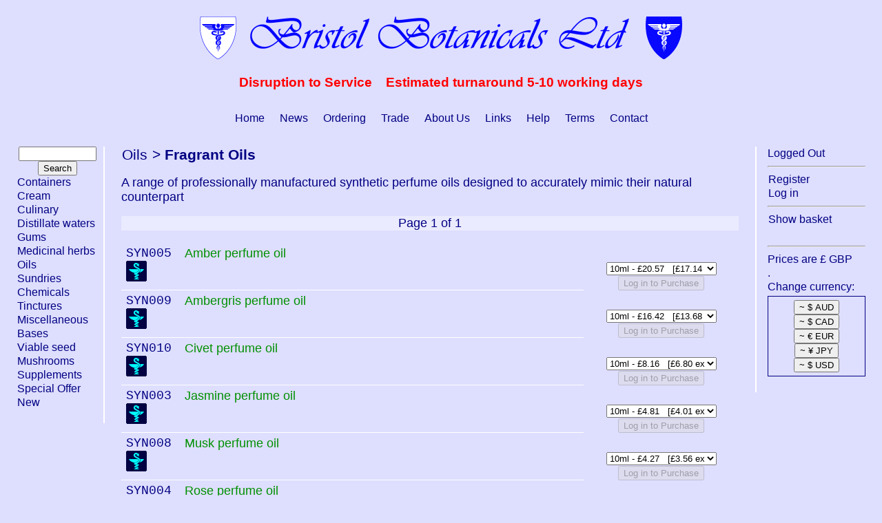

--- FILE ---
content_type: text/html; charset=UTF-8
request_url: https://www.bristolbotanicals.co.uk/cat-31
body_size: 2243
content:
<!DOCTYPE html>
<html lang='eng'>
<head>
<meta charset='utf-8'>
<meta name='description' content='Synthetic perfume oils. Bristol Botanicals supplies high grade botanicals to businesses, healthcare professionals and educational and research establishments in the UK and internationally.'>
<title>Fragrant Oils - Bristol Botanicals</title>
<base href='https://www.bristolbotanicals.co.uk/'>
<link rel='stylesheet' type='text/css' media='all' href='css/bbl.css?v=1548806577'>
<link rel='stylesheet' type='text/css' media='print' href='css/bbl-print.css?v=1267452180'>
<link rel='icon' type='image/x-icon' href='images/BBL-icon.jpg'>
</head>
<body>
<div id='main'>
<div id='headerLogo'>
<a href='home'>
<div style='float:right;'>&nbsp;&nbsp;&nbsp;&nbsp;<img src='images/BBLlogo-blue.gif' alt='Bristol Botanicals Ltd'></div>
<div style='float:left;'><img src='images/BBLlogo-white.gif' alt='Bristol Botanicals Ltd'>&nbsp;&nbsp;&nbsp;</div>
<img src='images/BristolBotanicalsLtd.gif' alt='Bristol Botanicals Ltd'>
</a>
</div>
<div class='Item note_globalnote'><a name='item32'></a>
<p style="text-align:center"><strong><span style="color:#ff0000"><span style="font-size:1.2em">Disruption to Service&nbsp; &nbsp; Estimated turnaround 5-10 working days</span></span></strong></p>
</div>
<div id='bblLinks'>
<a href='home'>Home</a>
 &nbsp; &nbsp; <a href='news'>News</a>
 &nbsp; &nbsp; <a href='ordering'>Ordering</a>
 &nbsp; &nbsp; <a href='trade'>Trade</a>
 &nbsp; &nbsp; <a href='about'>About Us</a>
 &nbsp; &nbsp; <a href='links'>Links</a>
 &nbsp; &nbsp; <a href='help'>Help</a>
 &nbsp; &nbsp; <a href='terms'>Terms</a>
 &nbsp; &nbsp; <a href='contact'>Contact</a>
</div>
<div id='middle'>
<div id='leftsidebar1'>
<div id='leftsidebar2'>
<div class='sidebarline'>
<form class='buttons' action='cat-search' method='get'>
<input name='search' type='text' size='12' maxlength='50' value=''>
<div>
<input type='submit' value='Search'>
</div>
</form>
</div>
<div class='sidebarline'><a href='cat-1'>Containers</a></div>
<div class='sidebarline'><a href='cat-13'>Cream</a></div>
<div class='sidebarline'><a href='cat-14'>Culinary</a></div>
<div class='sidebarline'><a href='cat-19'>Distillate waters</a></div>
<div class='sidebarline'><a href='cat-20'>Gums</a></div>
<div class='sidebarline'><a href='cat-24'>Medicinal herbs</a></div>
<div class='sidebarline'><a href='cat-27'>Oils</a></div>
<div class='sidebarline'><a href='cat-36'>Sundries</a></div>
<div class='sidebarline'><a href='cat-64'>Chemicals</a></div>
<div class='sidebarline'><a href='cat-37'>Tinctures</a></div>
<div class='sidebarline'><a href='cat-42'>Miscellaneous</a></div>
<div class='sidebarline'><a href='cat-45'>Bases</a></div>
<div class='sidebarline'><a href='cat-67'>Viable seed</a></div>
<div class='sidebarline'><a href='cat-77'>Mushrooms</a></div>
<div class='sidebarline'><a href='cat-80'>Supplements</a></div>
<div class='sidebarline'><a href='cat-special'>Special Offer</a></div>
<div class='sidebarline'><a href='cat-new'>New</a></div>
<div class='sidebarline'>&nbsp;</div>
</div>
</div>
<div id='rightsidebar1'>
<div id='rightsidebar2'>
<div class='sidebarline'>Logged Out</div>
<hr>
<div class='sidebarline'><a href='registration'>Register</a></div>
<div class='sidebarline'><a href='login'>Log in</a></div>
<hr>
<div class='sidebarline'><a href='basket?returi=L2NhdC0zMQ'>Show basket</a></div>
<div class='sidebarline'>&nbsp;</div>
<hr>
<div class='sidebarline'>Prices are &pound;&nbsp;GBP<br>.</div>
<div class='sidebarline'>Change currency:</div>
<div class='rightsidebargroup' style='text-align:center;'>
<form action='basket?do=setcurrency' method='post'>
<input type='hidden' name='url' value='/cat-31'><input type='submit' name='AUD' value='~ $ AUD' ><br>
<input type='submit' name='CAD' value='~ $ CAD' ><br>
<input type='submit' name='EUR' value='~ &euro; EUR' ><br>
<input type='submit' name='JPY' value='~ &yen; JPY' ><br>
<input type='submit' name='USD' value='~ $ USD' ><br>
</form>
</div>
<div class='sidebarline'>&nbsp;</div>
</div>
</div>
<div id='core1'>
<div id='core2'>
<div class='categorypage'>
<div class='title'>
<a href='cat-27'>Oils</a> &gt; 
<span class='this'>Fragrant Oils</span>
</div>
<div class=''>
</div>
<div class='description'>
A range of professionally manufactured synthetic perfume oils designed to accurately mimic their natural counterpart</div>
<div class='pagelinks'>
<div class='pagelinksmiddle'>
Page 1 of 1
</div>
</div>
<table class='itemlist' border='0' cellspacing='0' cellpadding='0'>
<tr class='row1 pr_cat'>
<td class='pr_code' valign='middle'>SYN005</td>
<td class='pr_name' colspan='3' valign='middle'>
<a href='pr-6958' title='Fragrant Oils'>Amber perfume oil</a>
<span class='pr_sci_name'></span>
</td>
</tr>
<tr class='row2 pr_cat'>
<td class='pr_icons' colspan='2'><img src='images/Grade/GradePharmaceutical.gif' alt='Grade: Pharmaceutical' title='Grade: Pharmaceutical'>
</td>
<td class='pr_spec'>

</td>
<td class='pr_sizemenu'><form action='basket?do=buy&returi=L2NhdC0zMQ' method='post'>
<select name='PriceTag'>
<option value='1-6958-10-0'>10ml - &pound;20.57 &nbsp; [&pound;17.14 ex VAT]</option>
<option value='1-6958-25-0'>25ml - &pound;43.38 &nbsp; [&pound;36.15 ex VAT]</option>
<option value='1-6958-50-0'>50ml - &pound;73.32 &nbsp; [&pound;61.10 ex VAT]</option>
<option value='1-6958-100-0'>100ml - &pound;97.16 &nbsp; [&pound;80.97 ex VAT]</option>
<option value='1-6958-250-0'>250ml - &pound;151.31 &nbsp; [&pound;126.09 ex VAT]</option>
<option value='1-6958-500-0'>500ml - &pound;243.92 &nbsp; [&pound;203.27 ex VAT]</option>
</select>
<input name='CPA_ID' type='hidden' value='0'>
<button disabled='disabled'>Log in to Purchase</button>
</form>
</td>
</tr>
<tr class='row1 pr_cat'>
<td class='pr_code' valign='middle'>SYN009</td>
<td class='pr_name' colspan='3' valign='middle'>
<a href='pr-2816' title='Fragrant Oils'>Ambergris perfume oil</a>
<span class='pr_sci_name'></span>
</td>
</tr>
<tr class='row2 pr_cat'>
<td class='pr_icons' colspan='2'><img src='images/Grade/GradePharmaceutical.gif' alt='Grade: Pharmaceutical' title='Grade: Pharmaceutical'>
</td>
<td class='pr_spec'>

</td>
<td class='pr_sizemenu'><form action='basket?do=buy&returi=L2NhdC0zMQ' method='post'>
<select name='PriceTag'>
<option value='1-2816-10-0'>10ml - &pound;16.42 &nbsp; [&pound;13.68 ex VAT]</option>
<option value='1-2816-25-0'>25ml - &pound;34.58 &nbsp; [&pound;28.82 ex VAT]</option>
<option value='1-2816-50-0'>50ml - &pound;58.37 &nbsp; [&pound;48.64 ex VAT]</option>
<option value='1-2816-100-0'>100ml - &pound;89.68 &nbsp; [&pound;74.73 ex VAT]</option>
<option value='1-2816-250-0'>250ml - &pound;132.59 &nbsp; [&pound;110.49 ex VAT]</option>
<option value='1-2816-500-0'>500ml - &pound;206.48 &nbsp; [&pound;172.07 ex VAT]</option>
</select>
<input name='CPA_ID' type='hidden' value='0'>
<button disabled='disabled'>Log in to Purchase</button>
</form>
</td>
</tr>
<tr class='row1 pr_cat'>
<td class='pr_code' valign='middle'>SYN010</td>
<td class='pr_name' colspan='3' valign='middle'>
<a href='pr-2817' title='Fragrant Oils'>Civet perfume oil</a>
<span class='pr_sci_name'></span>
</td>
</tr>
<tr class='row2 pr_cat'>
<td class='pr_icons' colspan='2'><img src='images/Grade/GradePharmaceutical.gif' alt='Grade: Pharmaceutical' title='Grade: Pharmaceutical'>
</td>
<td class='pr_spec'>

</td>
<td class='pr_sizemenu'><form action='basket?do=buy&returi=L2NhdC0zMQ' method='post'>
<select name='PriceTag'>
<option value='1-2817-10-0'>10ml - &pound;8.16 &nbsp; [&pound;6.80 ex VAT]</option>
<option value='1-2817-25-0'>25ml - &pound;17.08 &nbsp; [&pound;14.23 ex VAT]</option>
<option value='1-2817-50-0'>50ml - &pound;28.61 &nbsp; [&pound;23.84 ex VAT]</option>
<option value='1-2817-100-0'>100ml - &pound;48.28 &nbsp; [&pound;40.23 ex VAT]</option>
<option value='1-2817-250-0'>250ml - &pound;95.36 &nbsp; [&pound;79.47 ex VAT]</option>
<option value='1-2817-500-0'>500ml - &pound;132.02 &nbsp; [&pound;110.02 ex VAT]</option>
</select>
<input name='CPA_ID' type='hidden' value='0'>
<button disabled='disabled'>Log in to Purchase</button>
</form>
</td>
</tr>
<tr class='row1 pr_cat'>
<td class='pr_code' valign='middle'>SYN003</td>
<td class='pr_name' colspan='3' valign='middle'>
<a href='pr-6573' title='Fragrant Oils'>Jasmine perfume oil</a>
<span class='pr_sci_name'></span>
</td>
</tr>
<tr class='row2 pr_cat'>
<td class='pr_icons' colspan='2'><img src='images/Grade/GradePharmaceutical.gif' alt='Grade: Pharmaceutical' title='Grade: Pharmaceutical'>
</td>
<td class='pr_spec'>

</td>
<td class='pr_sizemenu'><form action='basket?do=buy&returi=L2NhdC0zMQ' method='post'>
<select name='PriceTag'>
<option value='1-6573-10-0'>10ml - &pound;4.81 &nbsp; [&pound;4.01 ex VAT]</option>
<option value='1-6573-25-0'>25ml - &pound;9.98 &nbsp; [&pound;8.32 ex VAT]</option>
<option value='1-6573-50-0'>50ml - &pound;16.55 &nbsp; [&pound;13.79 ex VAT]</option>
<option value='1-6573-100-0'>100ml - &pound;27.78 &nbsp; [&pound;23.15 ex VAT]</option>
<option value='1-6573-250-0'>250ml - &pound;57.76 &nbsp; [&pound;48.13 ex VAT]</option>
<option value='1-6573-500-0'>500ml - &pound;99.38 &nbsp; [&pound;82.82 ex VAT]</option>
</select>
<input name='CPA_ID' type='hidden' value='0'>
<button disabled='disabled'>Log in to Purchase</button>
</form>
</td>
</tr>
<tr class='row1 pr_cat'>
<td class='pr_code' valign='middle'>SYN008</td>
<td class='pr_name' colspan='3' valign='middle'>
<a href='pr-2815' title='Fragrant Oils'>Musk perfume oil</a>
<span class='pr_sci_name'></span>
</td>
</tr>
<tr class='row2 pr_cat'>
<td class='pr_icons' colspan='2'><img src='images/Grade/GradePharmaceutical.gif' alt='Grade: Pharmaceutical' title='Grade: Pharmaceutical'>
</td>
<td class='pr_spec'>

</td>
<td class='pr_sizemenu'><form action='basket?do=buy&returi=L2NhdC0zMQ' method='post'>
<select name='PriceTag'>
<option value='1-2815-10-0'>10ml - &pound;4.27 &nbsp; [&pound;3.56 ex VAT]</option>
<option value='1-2815-25-0'>25ml - &pound;8.84 &nbsp; [&pound;7.37 ex VAT]</option>
<option value='1-2815-50-0'>50ml - &pound;14.62 &nbsp; [&pound;12.18 ex VAT]</option>
<option value='1-2815-100-0'>100ml - &pound;24.50 &nbsp; [&pound;20.42 ex VAT]</option>
<option value='1-2815-250-0'>250ml - &pound;50.78 &nbsp; [&pound;42.32 ex VAT]</option>
<option value='1-2815-500-0'>500ml - &pound;87.55 &nbsp; [&pound;72.96 ex VAT]</option>
</select>
<input name='CPA_ID' type='hidden' value='0'>
<button disabled='disabled'>Log in to Purchase</button>
</form>
</td>
</tr>
<tr class='row1 pr_cat'>
<td class='pr_code' valign='middle'>SYN004</td>
<td class='pr_name' colspan='3' valign='middle'>
<a href='pr-6574' title='Fragrant Oils'>Rose perfume oil</a>
<span class='pr_sci_name'></span>
</td>
</tr>
<tr class='row2 pr_cat'>
<td class='pr_icons' colspan='2'><img src='images/Grade/GradePharmaceutical.gif' alt='Grade: Pharmaceutical' title='Grade: Pharmaceutical'>
</td>
<td class='pr_spec'>

</td>
<td class='pr_sizemenu'><form action='basket?do=buy&returi=L2NhdC0zMQ' method='post'>
<select name='PriceTag'>
<option value='1-6574-10-0'>10ml - &pound;4.81 &nbsp; [&pound;4.01 ex VAT]</option>
<option value='1-6574-25-0'>25ml - &pound;9.98 &nbsp; [&pound;8.32 ex VAT]</option>
<option value='1-6574-50-0'>50ml - &pound;16.55 &nbsp; [&pound;13.79 ex VAT]</option>
<option value='1-6574-100-0'>100ml - &pound;27.78 &nbsp; [&pound;23.15 ex VAT]</option>
<option value='1-6574-250-0'>250ml - &pound;57.76 &nbsp; [&pound;48.13 ex VAT]</option>
<option value='1-6574-500-0'>500ml - &pound;99.38 &nbsp; [&pound;82.82 ex VAT]</option>
</select>
<input name='CPA_ID' type='hidden' value='0'>
<button disabled='disabled'>Log in to Purchase</button>
</form>
</td>
</tr>
<tr class='row1 pr_cat'>
<td class='pr_code' valign='middle'>SYN002</td>
<td class='pr_name' colspan='3' valign='middle'>
<a href='pr-6557' title='Fragrant Oils'>Sandalwood perfume oil</a>
<span class='pr_sci_name'></span>
</td>
</tr>
<tr class='row2 pr_cat'>
<td class='pr_icons' colspan='2'><img src='images/Grade/GradePharmaceutical.gif' alt='Grade: Pharmaceutical' title='Grade: Pharmaceutical'>
</td>
<td class='pr_spec'>

</td>
<td class='pr_sizemenu'><form action='basket?do=buy&returi=L2NhdC0zMQ' method='post'>
<select name='PriceTag'>
<option value='1-6557-10-0'>10ml - &pound;2.50 &nbsp; [&pound;2.08 ex VAT]</option>
<option value='1-6557-25-0'>25ml - &pound;4.06 &nbsp; [&pound;3.38 ex VAT]</option>
<option value='1-6557-50-0'>50ml - &pound;6.46 &nbsp; [&pound;5.38 ex VAT]</option>
<option value='1-6557-100-0'>100ml - &pound;10.63 &nbsp; [&pound;8.86 ex VAT]</option>
<option value='1-6557-250-0'>250ml - &pound;21.31 &nbsp; [&pound;17.76 ex VAT]</option>
<option value='1-6557-500-0'>500ml - &pound;37.57 &nbsp; [&pound;31.31 ex VAT]</option>
</select>
<input name='CPA_ID' type='hidden' value='0'>
<button disabled='disabled'>Log in to Purchase</button>
</form>
</td>
</tr>
<tr class='row1 pr_cat'>
<td class='pr_code' valign='middle'>SYN001</td>
<td class='pr_name' colspan='3' valign='middle'>
<a href='pr-3209' title='Fragrant Oils'>Violet perfume oil</a>
<span class='pr_sci_name'></span>
</td>
</tr>
<tr class='row2 pr_cat'>
<td class='pr_icons' colspan='2'><img src='images/Grade/GradePharmaceutical.gif' alt='Grade: Pharmaceutical' title='Grade: Pharmaceutical'>
</td>
<td class='pr_spec'>

</td>
<td class='pr_sizemenu'><form action='basket?do=buy&returi=L2NhdC0zMQ' method='post'>
<select name='PriceTag'>
<option value='1-3209-10-0'>10ml - &pound;9.85 &nbsp; [&pound;8.21 ex VAT]</option>
<option value='1-3209-25-0'>25ml - &pound;20.68 &nbsp; [&pound;17.23 ex VAT]</option>
<option value='1-3209-50-0'>50ml - &pound;34.72 &nbsp; [&pound;28.93 ex VAT]</option>
<option value='1-3209-100-0'>100ml - &pound;58.67 &nbsp; [&pound;48.89 ex VAT]</option>
<option value='1-3209-250-0'>250ml - &pound;103.01 &nbsp; [&pound;85.84 ex VAT]</option>
<option value='1-3209-500-0'>500ml - &pound;147.32 &nbsp; [&pound;122.77 ex VAT]</option>
</select>
<input name='CPA_ID' type='hidden' value='0'>
<button disabled='disabled'>Log in to Purchase</button>
</form>
</td>
</tr>
</table>
<div class='pagelinks'>
<div class='pagelinksmiddle'>
Page 1 of 1
</div>
</div>
</div>
</div>
</div>
</div>
<div id='footer'>
Copyright &copy; Bristol Botanicals Limited 2006-2026 &nbsp; &nbsp; &nbsp; Database updated 16 January 2026
</div>
</div>
</body>
</html>


--- FILE ---
content_type: text/css
request_url: https://www.bristolbotanicals.co.uk/css/bbl-print.css?v=1267452180
body_size: -63
content:
body {
	background-color: #ffffff;
	color: #000000;
}

#bblLinks {
	display: none;
}

#leftsidebar1 {
	display: none;
}

#rightsidebar1 {
	display: none;
}

#core1 {
	float: none;
	margin-right: -.1em; /* matches rightsidebar1 width */
}

#core2 {
	margin-right: .1em; /* matches rightsidebar1 width */
	margin-left: .1em; /* matches leftsidebar1 width */
}

#leftsidebar1 {
	float: none;
	width: .1em;
	margin-right: -.1em; /* matches core2 margin-right */
}

#rightsidebar1 {
	float: none;
	width: .1em;	 /* matches core1 & core2 margin-right */
}

div.form {
	border-color: #000000;
	color: #000000;
}

.checkoutSteps {
	display: none;
}

.printButton {
	display: none;
}

